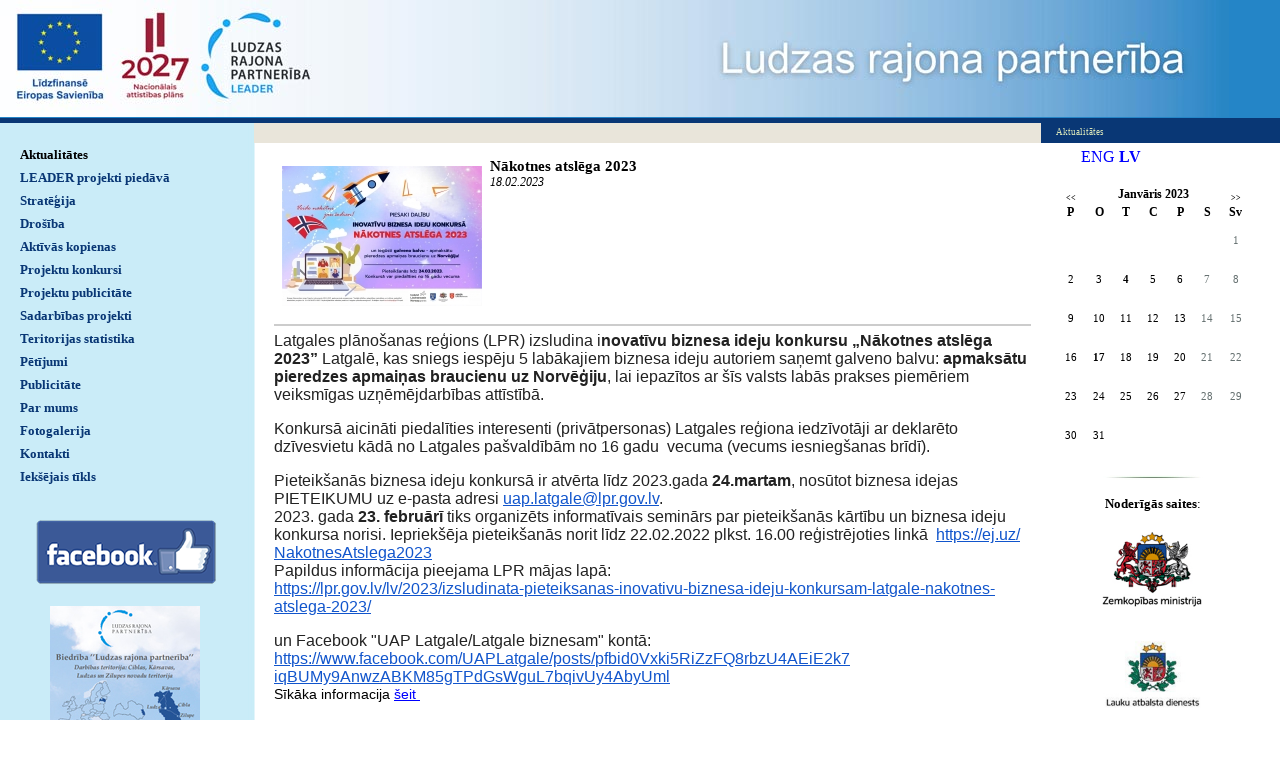

--- FILE ---
content_type: text/html; charset=WINDOWS-1257
request_url: https://www.ludzaspartneriba.lv/aktualitates/nakotnes-atslega-2023?yearID=2023&monthID=1&gads=2023&pp=
body_size: 5517
content:
<!DOCTYPE html PUBLIC "-//W3C//DTD XHTML 1.0 Strict//EN" "http://www.w3.org/TR/xhtml1/DTD/xhtml1-strict.dtd">
    
    
     
<html xmlns="http://www.w3.org/1999/xhtml" >
 




<head>


<meta http-equiv="Content-Type" content="text/html; charset=windows-1257" />
<link rel="icon" type="image/vnd.microsoft.icon" href="/imgs/1083/logo.ico" />
<link rel="SHORTCUT ICON" href="/imgs/1083/logo.ico" />   
<link media="screen" rel="stylesheet" href="/colorbox/colorbox.css" />
	<script src="/50/js/jquery.min.js" type="text/javascript"></script>
	

<script type="text/javascript" src="/index_js.js"></script>
<!--<script type="text/javascript" src="jquery.flash.js"></script>-->
<script type="text/javascript" src="/jquery.autoheight.js"></script>
<script language="JavaScript" src="/gen_validatorv2.js" type="text/javascript"></script>


<link rel="stylesheet" type="text/css" href="/css/extra_fonts.css" />
<link rel="stylesheet" type="text/css" href="/css/global.php?clid=1083" />
<title>Nākotnes atslēga 2023 </title>
<meta name="robots" content="index, follow">

<meta property="og:type" content="website" /> 
<meta property="og:url" content="https://www.ludzaspartneriba.lv/aktualitates/nakotnes-atslega-2023?yearID=2023&monthID=1&gads=2023&pp=" />
<meta property="og:title" content="Nākotnes atslēga 2023" />
<meta property="twitter:title" content="Nākotnes atslēga 2023" />
                                <meta property="og:image" content="https://www.ludzaspartneriba.lv/imgs/1083/zinas/blog_b_271130.jpg">
<meta property="og:image:width" content="600" />
<meta property="og:image:height" content="420" />
								<meta property="fb:app_id" content="1678496455703994"/>

<meta property="og:description" content="Latgales plānošanas reģions (LPR) izsludina inovatīvu biznesa ideju konkursu „Nākotnes atslēga 2023”" />
<meta property="twitter:description" content="Latgales plānošanas reģions (LPR) izsludina inovatīvu biznesa ideju konkursu „Nākotnes atslēga 2023”" />
        <META NAME="DESCRIPTION" CONTENT="Latgales plānošanas reģions (LPR) izsludina inovatīvu biznesa ideju konkursu „Nākotnes atslēga 2023”"><script src="/colorboxnew/jquery.colorbox-min.js"></script>
<link media="screen" rel="stylesheet" href="/colorboxnew/example5/colorbox.css" />







<link rel="stylesheet" type="text/css" href="/18/style.css?c=1083&amp;css=3&amp;dir=kolaza-770x133.jpg"  />


	<style>
		a {
			color:blue;
		}
	</style>
	 <style type="text/css" >
 p {margin: 0px; padding: 0px; };

</style>
 	<style>
		#banner_area img {
			margin-bottom: 10px;
			max-width: 100px;
		}
		
		#cboxTitle {
			background-color:transparent !important;;
		}
	</style>
		<style type="text/css" >
	  div#header
            { 
            background: #2485c7 url('/imgs/1083/ludzaspartneriba_lapas_augsa.jpg')  no-repeat; 
            height: 118px; 
            }
            div#header table {display: none; }
	</style>
	

    

    
    <!-- Global site tag (gtag.js) - Google Analytics -->
<script async src="https://www.googletagmanager.com/gtag/js?id=G-17CECG1TYC"></script>
<script>
  window.dataLayer = window.dataLayer || [];
  function gtag(){dataLayer.push(arguments);}
  gtag('js', new Date());

  gtag('config', 'G-17CECG1TYC');
</script>
</head>

<body>
<table style="width: 100%; margin: 0px; padding: 0px; " cellspacing="0" cellpadding="0" >
    <tr>
<td id="container"> 
<div id="header" >

	<div id="logo"    >
        &nbsp;                    
    </div>
    <table style="margin:0px; padding:0px;  float:right;"  ><tr><td  style="width:600px;" >
    
    
    <div id="top_style" >
            <span id="top_style_1">


        </span>

        <br />

        
	   <span id="top_style_2" >
	   
       
        <a id="top_style_2" style="text-decoration: none;" href="http://www.ludzaspartneriba.lv" >
    Ludzas rajona partnerība       </a>
           </span>
	    

    
    
    </div>
    </td><td>
    <div id="header_right" >
    
        <div id="lang_menu"     style="width:200px;"   >
            
                                    <a  href=/?langs=1608>&nbsp;ENG&nbsp;</a>
                                    <a href=/?langs=1435 class="current">&nbsp;LV&nbsp;</a>        </div>
            </div>
    </td></tr></table>
    <div class="clear"></div>
</div>
<table class="content_table"  border="0" cellpadding="0" cellspacing="0">
  <tr>
    <td id="content_table_left"  style="width: 254px; "     >


                    
        <div id="menu"   style="width: 254px; "   >
        	<ul>
             <li><a class="current" href="/aktualitates"   title="Aktualitātes" >Aktualitātes</a>               <ul>
                               </ul>
                        </li>
        <li><a  href="/leader-projekti-piedava" title="LEADER projekti piedāvā" >LEADER projekti piedāvā</a></li><li><a  href="/strategija" title="Stratēģija" >Stratēģija</a></li><li><a  href="/drosiba" title="Drošība" >Drošība</a></li><li><a  href="/aktivas-kopienas" title="Aktīvās kopienas" >Aktīvās kopienas</a></li><li><a  href="/projektu-konkursi" title="Projektu konkursi" >Projektu konkursi</a></li><li><a  href="/projektu-publicitate" title="Projektu publicitāte" >Projektu publicitāte</a></li><li><a  href="/sadarbibas-projekti" title="Sadarbības projekti" >Sadarbības projekti</a></li><li><a  href="/teritorijas-statistika" title="Teritorijas statistika" >Teritorijas statistika</a></li><li><a  href="/petijumi" title="Pētījumi" >Pētījumi</a></li><li><a  href="/publicitate" title="Publicitāte" >Publicitāte</a></li><li><a  href="/par-mums" title="Par mums" >Par mums</a></li><li><a  href="/fotogalerija" title="Fotogalerija" >Fotogalerija</a></li><li><a  href="/kontakti" title="Kontakti" >Kontakti</a></li><li><a  href="/ieksejais-tikls" title="Iekšējais tīkls" >Iekšējais tīkls</a></li>            </ul>
                            <div style="margin-left: auto; margin-right: auto; width: 204px; margin-top: 30px; padding: 2px;  ">
                <p style="text-align:center"><span style="font-family:Verdana;font-size:13px"><a href="https://www.facebook.com/LudzasRajonaPartneriba" target="_blank"><img alt="" src="/imgs/1083/2021-2022/FB_180.png" /></a>&nbsp;</span><br /><br /></p><p style="text-align:center"><a href="/docs/1083/2016-dok/publicitate-2015.jpg" target="_blank"><img alt="" src="/imgs/1083/2016/publicitate-2015-maz.jpg" /></a>&nbsp;</p>                </div>
                            
                        
            
            		</div>

    </td>
        <td valign="top">
                                                        <table id="images_area"   border="0" cellpadding="0" cellspacing="0" >
                                                         <tr>
																	                                                                  <td  style="width:100%;"  >
                                                                                                                                    
																
                                                                  <div id="image_left_bottom">

            
                                                                  <div id="image_left_bottom_text">
                                                                    Aktualitātes                                                                      </div></div></td>
                                                              <!--  <td><div id="image_right"></div><div id="image_right_bottom" style="background-color:#093c33;">&nbsp;</div></td>-->
                                                                </tr>
                                                        </table>
      <table class="content_table2"   style="height:200px; padding:15px"  border="0" cellpadding="0" cellspacing="0">
        <tr>
          <td  valign="top" class="content_aberto" style="padding-right: 5px; "  > 
                      	<link href="/edit/mod_katalog/public/css.css" rel="stylesheet" type="text/css">
		<div style="font-size:12px;  " id="public_forum"  > 
	    <link href="/edit/mod_blog/public/css/blog.css.php?css=3" rel="stylesheet" type="text/css" />            <style>
@media print {
  body * {
    visibility:hidden;
  }
  #printet * {
    visibility:visible;
  }
  #printet {
  width:500px;
  height:auto;
    position:absolute;
    left:0;
    top:0;
  }
}

</style>                               <div style="margin-left: 5px; margin-right: 5px;">
														<div id='printet' >
                            
                                                                    <div class='r_bild'  style=" float: left;  margin: 8px; text-align: center; " >
                                    <a href="/imgs/1083/zinas/blog_b_271130.jpg"  class="thickbox"  title="" alt="" ><img   src="/imgs/1083/zinas/blog_m_271130.jpg" alt="127905" border="0" /></a>
                                    </div>
									                                                            
							                        <p>
													
						<span  class="blog_virsraksts atvertsv" >  <a style="text-decoration: none;  " href="/aktualitates/nakotnes-atslega-2023?yearID=2023&monthID=1&gads=2023&pp=" >Nākotnes atslēga 2023</a>
												</span>
                        						                        <br />
												                        <span class=" blog_datums" >18.02.2023</span>
													<br /><br/>
																						                       </p>
					   					   	
                        <div style="clear:both;" ></div>
												                        <hr style="border: 1px solid #cccccc;" >
																		<p style='color: #222222; font-size: small'><span style="font-family:Arial;font-size:16px">Latgales plānošanas reģions (LPR) izsludina i</span><span style="font-family:Arial;font-size:16px"><b>novatīvu biznesa ideju konkursu „Nākotnes atslēga 2023”</b></span><span style="font-family:Arial;font-size:16px">&nbsp;Latgalē, kas sniegs iespēju 5 labākajiem biznesa ideju autoriem saņemt galveno balvu:&nbsp;</span><span style="font-family:Arial;font-size:16px"><b>apmaksātu pieredzes apmaiņas braucienu uz Norvēģiju</b></span><span style="font-family:Arial;font-size:16px">, lai iepazītos ar šīs valsts labās prakses piemēriem veiksmīgas uzņēmējdarbības attīstībā.</span><br /><br /><span style="font-family:Arial;font-size:16px">Konkursā aicināti piedalīties interesenti (privātpersonas) Latgales reģiona iedzīvotāji ar deklarēto dzīvesvietu kādā no Latgales pašvaldībām no 16 gadu&nbsp; vecuma (vecums iesniegšanas brīdī).</span><br /><br /><span style="font-family:Arial;font-size:16px">Pieteikšanās biznesa ideju konkursā ir atvērta līdz 2023.gada&nbsp;</span><span style="font-family:Arial;font-size:16px"><b>24.martam</b></span><span style="font-family:Arial;font-size:16px">, nosūtot biznesa idejas PIETEIKUMU uz e-pasta adresi&nbsp;</span><a href="http://uap.latgale@lpr.gov.lv/" rel="noopener noreferrer" target="_blank" data-saferedirecturl="https://www.google.com/url?q=http://uap.latgale@lpr.gov.lv&amp;source=gmail&amp;ust=1676723979896000&amp;usg=AOvVaw3kgzxH-jG0b38lXJPMV2va" style="color: #1155cc"><span style="font-family:Arial;font-size:16px">uap.latgale&#64;lpr.gov.lv</span></a><span style="font-family:Arial;font-size:16px">.</span></p><p style='color: #222222; font-size: small'><span style="font-family:Arial;font-size:16px">2023. gada&nbsp;</span><span style="font-family:Arial;font-size:16px"><b>23. februārī</b></span><span style="font-family:Arial;font-size:16px">&nbsp;tiks organizēts informatīvais seminārs par pieteikšanās kārtību un biznesa ideju konkursa norisi. Iepriekšēja pieteikšanās norit līdz 22.02.2022 plkst. 16.00 reģistrējoties linkā&nbsp;&nbsp;</span><a href="https://ej.uz/NakotnesAtslega2023" rel="noopener noreferrer" target="_blank" data-saferedirecturl="https://www.google.com/url?q=https://ej.uz/NakotnesAtslega2023&amp;source=gmail&amp;ust=1676723979896000&amp;usg=AOvVaw1Dp95HMQn0ovTwCU5CKcUP" style="color: #1155cc"><span style="font-family:Arial;font-size:16px">https://ej.uz/</span><span style="font-family:Arial;font-size:16px"><wbr /></span><span style="font-family:Arial;font-size:16px">NakotnesAtslega2023</span></a><span style="font-family:Arial;font-size:16px">&nbsp;</span></p><p style='color: #222222; font-size: small'><span style="font-family:Arial;font-size:16px">Papildus informācija pieejama LPR mājas lapā:</span><br /><a href="https://lpr.gov.lv/lv/2023/izsludinata-pieteiksanas-inovativu-biznesa-ideju-konkursam-latgale-nakotnes-atslega-2023/" rel="noopener noreferrer" target="_blank" data-saferedirecturl="https://www.google.com/url?q=https://lpr.gov.lv/lv/2023/izsludinata-pieteiksanas-inovativu-biznesa-ideju-konkursam-latgale-nakotnes-atslega-2023/&amp;source=gmail&amp;ust=1676723979896000&amp;usg=AOvVaw2ti2zWUDrMOhz4aDxuYl-O" style="color: #1155cc"><span style="font-family:Arial;font-size:16px">https://lpr.gov.lv/lv/2023/</span><span style="font-family:Arial;font-size:16px"><wbr /></span><span style="font-family:Arial;font-size:16px">izsludinata-pieteiksanas-</span><span style="font-family:Arial;font-size:16px"><wbr /></span><span style="font-family:Arial;font-size:16px">inovativu-biznesa-ideju-</span><span style="font-family:Arial;font-size:16px"><wbr /></span><span style="font-family:Arial;font-size:16px">konkursam-latgale-nakotnes-</span><span style="font-family:Arial;font-size:16px"><wbr /></span><span style="font-family:Arial;font-size:16px">atslega-2023/</span></a><br /><br /><span style="font-family:Arial;font-size:16px">un Facebook "UAP Latgale/Latgale biznesam" kontā:</span><br /><a href="https://www.facebook.com/UAPLatgale/posts/pfbid0Vxki5RiZzFQ8rbzU4AEiE2k7iqBUMy9AnwzABKM85gTPdGsWguL7bqivUy4AbyUml" rel="noopener noreferrer" target="_blank" data-saferedirecturl="https://www.google.com/url?q=https://www.facebook.com/UAPLatgale/posts/pfbid0Vxki5RiZzFQ8rbzU4AEiE2k7iqBUMy9AnwzABKM85gTPdGsWguL7bqivUy4AbyUml&amp;source=gmail&amp;ust=1676723979896000&amp;usg=AOvVaw3dp9RL_gIsH6-2AXlJ5B-k" style="color: #1155cc"><span style="font-family:Arial;font-size:16px">https://www.facebook.com/</span><span style="font-family:Arial;font-size:16px"><wbr /></span><span style="font-family:Arial;font-size:16px">UAPLatgale/posts/</span><span style="font-family:Arial;font-size:16px"><wbr /></span><span style="font-family:Arial;font-size:16px">pfbid0Vxki5RiZzFQ8rbzU4AEiE2k7</span><span style="font-family:Arial;font-size:16px"><wbr /></span><span style="font-family:Arial;font-size:16px">iqBUMy9AnwzABKM85gTPdGsWguL7bq</span><span style="font-family:Arial;font-size:16px"><wbr /></span><span style="font-family:Arial;font-size:16px">ivUy4AbyUml</span></a></p><p><span style="font-family:Arial;font-size:14px">Sīkāka informacija </span><a href="/docs/1083/2023-dok/relize_ideju_konkurss_2023.docx"><span style="font-family:Arial;font-size:14px">šeit&nbsp;</span></a></p><br />
                                                </div>
													<br />
						<hr>
							                        							&nbsp; &nbsp; &nbsp;
							                            <span class="blog_link pamatteksts" ><a  href="/aktualitates?yearID=2023&monthID=1&gads=2023&pp=" >Atpakaļ</a></span>
                                                    </div>
						
                        </div>
          </td>
        
          <td id="banner_area"  >
          
                                                <div  align="left" style="text-align: right;  margin-top: -40px; " > 
                                    <ul style="float: left; margin: 0px;  " >
                                                        <li style=" display: inline; list-style: none outside none;margin: 0;padding: 0;" ><a style="text-decoration: none; "   href="?langs=1608" >ENG</a></li>
                                                                <li style=" display: inline; list-style: none outside none;margin: 0;padding: 0;" ><a style="text-decoration: none; font-weight: bold; " href="#" >LV</a></li>
                                                        </ul>
                        </div>
                        <br />
                        <br />
                        <div style="clean: both; display: none; " >&nbsp;</div>
                                  
                         
             
        <link href="/edit/mod_calendar/calendar.php?css=3" rel="stylesheet" type="text/css" />                                <div class="ramis" >
															
                                
                				
			
          <!--      <center>-->
                <div id='topBlock'></div><div id='contentBlock' class='conta'><table class="month" cellspacing="0" >
<tr><td class="monthnavigation" style="width: 30px; padding: 0px;" colspan="1"><a href="/index.php?yearID=2022&amp;monthID=12&amp;lang=1435"> &lt;&lt; </a></td><td class="monthname" colspan="5">Janvāris  2023</td><td class="monthnavigation" style="width: 30px; padding: 0px; " colspan="1"><a href="/index.php?yearID=2023&amp;monthID=2&amp;lang=1435"> &gt;&gt; </a></td></tr>
<tr><td class="dayname">P</td><td class="dayname">O</td><td class="dayname">T</td><td class="dayname">C</td><td class="dayname">P</td><td class="dayname">S</td><td class="dayname">Sv</td></tr>
<tr><td class="nomonthday"></td><td class="nomonthday"></td><td class="nomonthday"></td><td class="nomonthday"></td><td class="nomonthday"></td><td class="nomonthday"></td><td class="sunday">1</td></tr>
<tr><td class="monthday">2</td><td class="monthday">3</td><td class="monthday" ><a href="/?yearID=2023&amp;monthID=1&amp;dayID=4&amp;p=cal&amp;lang=1435">4</a></td><td class="monthday">5</td><td class="monthday">6</td><td class="saturday">7</td><td class="sunday">8</td></tr>
<tr><td class="monthday">9</td><td class="monthday">10</td><td class="monthday">11</td><td class="monthday">12</td><td class="monthday">13</td><td class="saturday">14</td><td class="sunday">15</td></tr>
<tr><td class="monthday">16</td><td class="monthday" ><a href="/?yearID=2023&amp;monthID=1&amp;dayID=17&amp;p=cal&amp;lang=1435">17</a></td><td class="monthday">18</td><td class="monthday">19</td><td class="monthday">20</td><td class="saturday">21</td><td class="sunday">22</td></tr>
<tr><td class="monthday">23</td><td class="monthday">24</td><td class="monthday">25</td><td class="monthday">26</td><td class="monthday">27</td><td class="saturday">28</td><td class="sunday">29</td></tr>
<tr><td class="monthday">30</td><td class="monthday">31</td><td class="nomonthday"></td><td class="nomonthday"></td><td class="nomonthday"></td><td class="nomonthday"></td><td class="nomonthday"></td></tr>
</table>
</div>				                </div>
				                
        		
		
		
		
		
		
		
							
					
            <p align="center">&nbsp;</p>
<p align="center"><img title="" alt="" width="150" height="5" src="/imgs/1083/150x5.jpg" /></p><p align="center"><span style="font-family:Verdana;font-size:13px"><strong>Noderīgās saites</strong>:</span><br /><br /><span style="font-family:Verdana;font-size:13px"><a href="https://www.zm.gov.lv/" target="_blank"><img alt="" src="/imgs/1083/2016/zemkopibas_ministrija.jpg" /></a>&nbsp;</span><br /><br /><span style="font-family:Verdana;font-size:13px"><a href="http://www.lad.gov.lv/" target="_blank"><img alt="" src="/imgs/1083/2016/Lauku_atbalsta_dienests.jpg" /></a> </span></p><p align="center"><span style="font-family:Verdana;font-size:13px"><a href="http://ec.europa.eu/agriculture/rural-development-2014-2020/index_lv.htm" target="_blank"><img alt="" src="/imgs/1083/2016/EK_logo.jpg" /></a> </span><br /><br /><span style="font-family:Verdana;font-size:13px"><a href="http://www.chamber.lv" target="_blank"><img alt="" src="/imgs/1083/2017/LTRK_logo.jpg" /></a>&nbsp;</span><br /><span style="font-family:Verdana;font-size:13px">Latvijas Tirdzniecības un rūpniecības kamera</span><br /><br /><span style="font-family:Verdana;font-size:13px"><a href="http://www.nvo.lv/lv/news/page/par-mums-153/" target="_blank"><img alt="" src="/imgs/1083/2017/Pilsoniska-alianse.jpg" /></a>&nbsp;</span><br /><br /><span style="font-family:Verdana;font-size:13px">Latvijas Pilsoniskā alianse</span><br /><br /><span style="font-family:Verdana;font-size:13px"><a href="https://enrd.ec.europa.eu/publications-and-media/eu-rural-review_en" target="_blank"><img alt="" src="/imgs/1083/2016/ES-rual.jpg" /></a>&nbsp;</span><br /><br /><br /><a href="http://www.rokiskiovvg.lt/" target="_blank"><img alt="" src="/imgs/1083/2017/rokiski-logo.jpg" /></a><br /><br /><a href="http://www.laukuforums.lv/" target="_blank"><span style="font-family:Verdana;font-size:13px">Latvijas Lauku forums</span></a><br /><a href="http://www.laukutikls.lv/" target="_blank"><span style="font-family:Verdana;font-size:13px">Lauku tīkls</span></a><br /><a href="http://www.ludza.lv/" target="_blank"><span style="font-family:Verdana;font-size:13px">Ludzas novads</span></a><br /><br /><a href="http://www.altum.lv" target="_blank"><span style="font-family:Verdana;font-size:13px">Attīstības finanšu institūcija ALTUM</span></a><br /><a href="http://www.latgale.lv/lv/luc" target="_blank"><span style="font-family:Verdana;font-size:13px">Latgales uzņēmējdarbības centrs</span></a></p><p align="center"><img alt="" src="/imgs/1083/150x5.jpg" />&nbsp;</p>        <Br />
		        
        			        
        
            
        
          </td>
         
        </tr>
      </table>
      </td>
  </tr>
</table>
     <div id="bottoms" style="margin-bottom:0px;" 
	     >
	<div id="kontakti" >
         Tālavijas iela 16, Ludza, Ludzas novads, LV-5701, Latvija <br /><br /><img src="/18/images_3/phone.gif" alt="Logo" /> mob.29413335 <br /> <img src="/18/images_3/mail.gif" alt="Logo" /><a href="mailto:ludzaspartneriba@inbox.lv"> ludzaspartneriba@inbox.lv</a>     
		    
		    
	
            </div>
	   
	    
</div>   

<div id="footer"  style="min-height:150px"   >
	<div id="footer_left" >Copyright  2026 Ludzas rajona partnerība  </div>
        
	
	<div id="footer_right" style="text-align:right;">
	    
      
    Developed by <a href="http://www.websoft.lv" class="no_line" >WebSoft.lv</a></div>
</div>
</div>
    
    

    


        


</body>
</html>